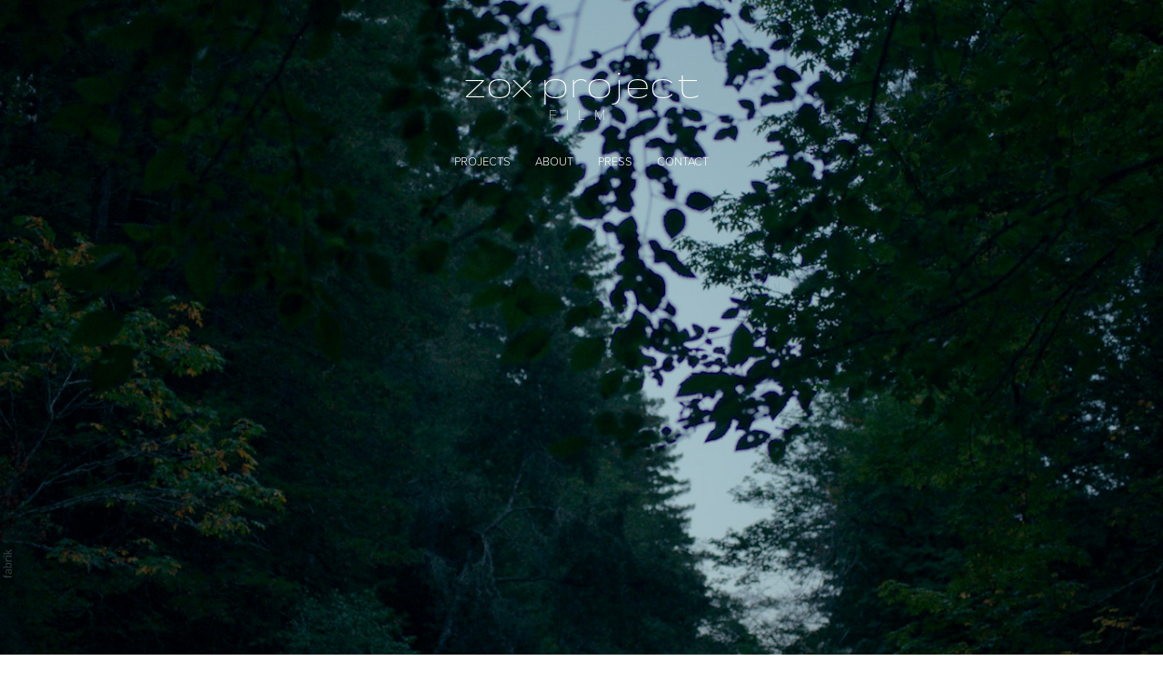

--- FILE ---
content_type: text/html; charset=utf-8
request_url: https://zoxproject.com/
body_size: 7272
content:



<!DOCTYPE html>
<html class="no-js custom-fonts" lang="en-GB">
    <head prefix="og: http://ogp.me/ns#">
        <link rel="preconnect" href="https://zoxproject.com">
        <link rel="preconnect" href="//static.fabrik.io" />
        <link rel="preconnect" href="//blob.fabrik.io" />
        <meta charset="UTF-8">
        <link rel="canonical" href="https://zoxproject.com/" />
        <title>ZOX PROJECT</title>
        <meta name="description" content="Andrew Zox&#x27;s artworks have premiered internationally at Festival de Cannes, Festival Internacional de Cine de Cartagena de Indias, The John F. Kennedy Center for the Performing Arts, and The United Nations." />
        <meta name="keywords" content="Andrew Zox, Cannes, director, writer, actor, filmmaker" />
        <meta name="url" content="https://zoxproject.com/" />
        <meta property="og:url" content="https://zoxproject.com/" />
        <meta property="og:title" content="ZOX PROJECT" />
        <meta property="og:description" content="Andrew Zox&#x27;s artworks have premiered internationally at Festival de Cannes, Festival Internacional de Cine de Cartagena de Indias, The John F. Kennedy Center for the Performing Arts, and The United Nations." />
        <meta property="og:site_name" content="ZOX PROJECT" />
        <meta property="og:type" content="website" />        
        <meta content="https://static.fabrik.io/13z1/8ee06175c60ce17f.jpg?lossless=1&amp;w=1280&amp;h=1280&amp;fit=max&amp;s=69c4c0fedaf7646a597b824473bfd900" name="twitter:image" /><meta content="https://static.fabrik.io/13z1/8ee06175c60ce17f.jpg?lossless=1&amp;w=1280&amp;h=1280&amp;fit=max&amp;s=69c4c0fedaf7646a597b824473bfd900" property="og:image" /><meta content="image/jpeg" property="og:image:type" />        
        
        <meta name="twitter:card" content="summary_large_image" />

            <link rel="icon" href="https://blob.fabrik.io/static/2c96dd/favicon.svg" type="image/svg+xml">
            <link rel="icon" href="https://blob.fabrik.io/static/2c96dd/favicon-32x32.png" sizes="32x32">
            <link rel="icon" href="https://blob.fabrik.io/static/2c96dd/favicon-96x96.png" sizes="96x96">
            <link rel="icon" href="https://blob.fabrik.io/static/2c96dd/favicon-128x128.png" sizes="128x128">
            <link rel="icon" href="https://blob.fabrik.io/static/2c96dd/android-icon-192x192.png" sizes="192x192">
            <link rel="icon" href="https://blob.fabrik.io/static/2c96dd/favicon-228x228.png" sizes="228x228">
            <link rel="shortcut icon" href="https://blob.fabrik.io/static/2c96dd/favicon-196x196.png" sizes="196x196">
            <meta name="msapplication-TileColor" content="#FFFFFF">
            <meta name="msapplication-TileImage" content="https://blob.fabrik.io/static/2c96dd/ms-icon-144x144.png">
            <meta name="msapplication-config" content="https://blob.fabrik.io/static/2c96dd/ieconfig.xml" /> 

            <link rel="apple-touch-icon" href="https://blob.fabrik.io/static/2c96dd/apple-icon-120x120.png" sizes="120x120">
            <link rel="apple-touch-icon" href="https://blob.fabrik.io/static/2c96dd/apple-icon-152x152.png" sizes="152x152">
            <link rel="apple-touch-icon" href="https://blob.fabrik.io/static/2c96dd/apple-icon-180x180.png" sizes="180x180"> 


        <link href="https://blob.fabrik.io/static/2c96dd/core/fabrik.min.css" rel="stylesheet">


        
        
            <script defer src="https://cloud.umami.is/script.js" data-website-id="059b79ea-6263-4a20-947a-862fbfc8d8ad"></script>
        

        
    <meta name="viewport" content="initial-scale=1" />
    <link href="https://blob.fabrik.io/13z1/tocuyo-vars-2474bda7bfe60fab.css" rel="stylesheet" /><link href="https://blob.fabrik.io/static/2c96dd/tocuyo/theme.css" rel="stylesheet" />
    
<style>









        .project-link .sub-title,
        .full-height-titles .sub-title,
        .slide .sub-title,
        .project-heading .sub-title {
            display: none;
        }
        .full-height-titles .heading {
            margin-bottom: 0;
        }
        .project-heading .heading {
            margin: 0;
        }
        
</style>
    

    <style>.tpl-homepage-blockscover .projects-section .container { padding-left: calc(.1rem * var(--homepage_blockscover-grid-gutter-width)); padding-right:calc(.1rem * var(--homepage_blockscover-grid-gutter-width)); }.tpl-homepage-blockscover .overlay-disabled  .projects-section .overlay { padding: 3.2rem 3.2rem 4.8rem;}</style>   <style>
   @font-face{
        font-family:"Praktika XtraLight Extended";
        font-weight: 200;
        src:url("https://fonts.fabrik.io/praktika/5605978/b19380bc-71ac-45eb-96ee-7e17ed517ad6.eot?#iefix");
        src:url("https://fonts.fabrik.io/praktika/5605978/b19380bc-71ac-45eb-96ee-7e17ed517ad6.eot?#iefix") format("eot"),url("https://fonts.fabrik.io/praktika/5605978/0b7a3b51-d47a-4f8c-b6da-6104e082b054.woff2") format("woff2"),url("https://fonts.fabrik.io/praktika/5605978/88f191e2-c1f7-4eb6-9432-ea8a85785cef.woff") format("woff"),url("https://fonts.fabrik.io/praktika/5605978/ab262d1d-a077-4c70-abf0-621f395feca2.ttf") format("truetype");
    }
    @font-face{
        font-family:"Praktika ExtraLight Extended Italic";
        font-weight: 200;
        src:url("https://fonts.fabrik.io/praktika/5605980/3c8d8859-d572-4d73-b845-c10f0d905c8f.eot?#iefix");
        src:url("https://fonts.fabrik.io/praktika/5605980/3c8d8859-d572-4d73-b845-c10f0d905c8f.eot?#iefix") format("eot"),url("https://fonts.fabrik.io/praktika/5605980/dd7f2cda-0ec2-49dd-8ba2-4bb50b111dca.woff2") format("woff2"),url("https://fonts.fabrik.io/praktika/5605980/5dfd3659-74d6-46f2-ba45-110afe5312aa.woff") format("woff"),url("https://fonts.fabrik.io/praktika/5605980/57546c26-0e73-41de-86d7-dfa1151545ad.ttf") format("truetype");
    }
    @font-face{
        font-family:"Praktika Light Extended";
        font-weight: 300;
        src:url("https://fonts.fabrik.io/praktika/5606118/0c8423f4-1cd7-4534-9b6b-9d869d365881.eot?#iefix");
        src:url("https://fonts.fabrik.io/praktika/5606118/0c8423f4-1cd7-4534-9b6b-9d869d365881.eot?#iefix") format("eot"),url("https://fonts.fabrik.io/praktika/5606118/92cd08fa-044d-4a66-bfb1-329cbe976140.woff2") format("woff2"),url("https://fonts.fabrik.io/praktika/5606118/492f3225-0bbc-4d16-90e7-1e690f0f5430.woff") format("woff"),url("https://fonts.fabrik.io/praktika/5606118/5f2fdf63-d12b-4fa0-882b-941750f93c68.ttf") format("truetype");
    }
    @font-face{
        font-family:"Praktika Light Extended Italic";
        font-weight: 300;
        src:url("https://fonts.fabrik.io/praktika/5606122/0d213f10-5d64-4ca8-aae0-4a924fcd637f.eot?#iefix");
        src:url("https://fonts.fabrik.io/praktika/5606122/0d213f10-5d64-4ca8-aae0-4a924fcd637f.eot?#iefix") format("eot"),url("https://fonts.fabrik.io/praktika/5606122/8a6a9e68-31d3-43ef-9d80-61c817cd2059.woff2") format("woff2"),url("https://fonts.fabrik.io/praktika/5606122/19fabba9-e861-464f-b5df-a2e1de847f8b.woff") format("woff"),url("https://fonts.fabrik.io/praktika/5606122/3334c2f3-820f-46a7-8a6f-387dd7692275.ttf") format("truetype");
    }
    @font-face{
        font-family:"Praktika Extended";
        font-weight: 400;
        src:url("https://fonts.fabrik.io/praktika/5605982/f0ffcfd4-f6dd-41cc-a9e3-1f97fd7dc072.eot?#iefix");
        src:url("https://fonts.fabrik.io/praktika/5605982/f0ffcfd4-f6dd-41cc-a9e3-1f97fd7dc072.eot?#iefix") format("eot"),url("https://fonts.fabrik.io/praktika/5605982/3d64e861-b6e9-4f2d-a48f-a4b94c5d3805.woff2") format("woff2"),url("https://fonts.fabrik.io/praktika/5605982/6e76dfb2-ed54-4980-9a1a-069042004253.woff") format("woff"),url("https://fonts.fabrik.io/praktika/5605982/d1526b01-78dc-4318-8a70-f516e0b04eab.ttf") format("truetype");
    }
    @font-face{
        font-family:"Praktika Extended Italic";
        font-weight: 400;
        src:url("https://fonts.fabrik.io/praktika/5605984/9f054801-80cd-4bfe-bee2-836d6c767bca.eot?#iefix");
        src:url("https://fonts.fabrik.io/praktika/5605984/9f054801-80cd-4bfe-bee2-836d6c767bca.eot?#iefix") format("eot"),url("https://fonts.fabrik.io/praktika/5605984/7dd5da88-60e3-45a5-a178-8ed1d13dacc2.woff2") format("woff2"),url("https://fonts.fabrik.io/praktika/5605984/27f611f7-2b37-4384-b210-dc89af9bf093.woff") format("woff"),url("https://fonts.fabrik.io/praktika/5605984/1993e2cd-7a93-456b-8481-d50ecc7ab85d.ttf") format("truetype");
    }
    @font-face{
        font-family:"Praktika Medium Extended";
        font-weight: 500;
        src:url("https://fonts.fabrik.io/praktika/5605986/54977fef-79b0-4dfa-ad99-cee91e091d01.eot?#iefix");
        src:url("https://fonts.fabrik.io/praktika/5605986/54977fef-79b0-4dfa-ad99-cee91e091d01.eot?#iefix") format("eot"),url("https://fonts.fabrik.io/praktika/5605986/3bc34270-eb61-48b0-9a3c-6de00d7fa8e3.woff2") format("woff2"),url("https://fonts.fabrik.io/praktika/5605986/7fb6bb47-e7f5-4a50-8c94-5194513a7d8b.woff") format("woff"),url("https://fonts.fabrik.io/praktika/5605986/5dfcdfeb-4a95-4b1c-aee0-291196396fc3.ttf") format("truetype");
    }
    @font-face{
        font-family:"Praktika Medium Extended Italic";
        font-weight: 500;
        src:url("https://fonts.fabrik.io/praktika/5605988/51d03ada-3e45-440a-95c5-76190671a9f3.eot?#iefix");
        src:url("https://fonts.fabrik.io/praktika/5605988/51d03ada-3e45-440a-95c5-76190671a9f3.eot?#iefix") format("eot"),url("https://fonts.fabrik.io/praktika/5605988/7e345227-1135-496a-adc1-f1dde6ae09fb.woff2") format("woff2"),url("https://fonts.fabrik.io/praktika/5605988/0be97afa-74ce-46de-8f93-f33c6e83c41a.woff") format("woff"),url("https://fonts.fabrik.io/praktika/5605988/093ac017-db75-4694-91de-b906887d282a.ttf") format("truetype");
    }
</style></head>

    <body class="fab-pages-home tpl-homepage-blockscover projects-1  social-icon-family-round-stroke-icons">

        


<nav class="main-nav" id="stuck-nav">
    
    <ul class="menu">

          <li class="">

                <a href="/projects" target="_self">projects</a>

          </li>
          <li class=" sub-menu-parent">

                <a href="/pages/company" target="_self" class="sub-menu-link">about</a>
                <div class="sub-menu">
                    <ul>
                            <li>
                                <a href="/pages/about" target="_self">Andrew Zox</a>
                            </li>
                            <li>
                                <a href="/pages/company" target="_self">Zox Project</a>
                            </li>
                    </ul>
                </div>

          </li>
          <li class="">

                <a href="/pages/press" target="_self">press</a>

          </li>
          <li class="">

                <a href="/pages/contact" target="_self">contact</a>

          </li>
    </ul>

</nav>

<div class="site-wrapper overlay-enabled">
    <div class="main-wrapper">

        <header class="main-header">

            <h1>ZOX PROJECT</h1>

                <h2 style="display: none;">film</h2>

            <div class="brand-wrap">
                

<a href="/" class="brand brand-text">

    <span class="brand-title">ZOX PROJECT</span>

        <span class="brand-subtitle">film</span>

</a>
            </div>

            <div id="sticker">
                <nav class="main-nav">
                    
    <ul class="menu">

          <li class="">

                <a href="/projects" target="_self">projects</a>

          </li>
          <li class=" sub-menu-parent">

                <a href="/pages/company" target="_self" class="sub-menu-link">about</a>
                <div class="sub-menu">
                    <ul>
                            <li>
                                <a href="/pages/about" target="_self">Andrew Zox</a>
                            </li>
                            <li>
                                <a href="/pages/company" target="_self">Zox Project</a>
                            </li>
                    </ul>
                </div>

          </li>
          <li class="">

                <a href="/pages/press" target="_self">press</a>

          </li>
          <li class="">

                <a href="/pages/contact" target="_self">contact</a>

          </li>
    </ul>

                </nav>
            </div>

            <button class="mobile-nav-link"><span></span></button>
        </header>

        <main class="main-body">
            



    


<div class="full-height js-down">

        <div class="js-slideshow slideshow">

                <div class="slide">

        <picture>
            <source media="(orientation: landscape)"
                    srcset="https://static.fabrik.io/13z1/8ee06175c60ce17f.jpg?lossless=1&amp;ar=16:9&amp;fit=crop&amp;w=800&amp;q=90&amp;s=23ad8b11508bc2871d0414e09068b624 800w,
                            https://static.fabrik.io/13z1/8ee06175c60ce17f.jpg?lossless=1&amp;ar=16:9&amp;fit=crop&amp;w=1440&amp;q=90&amp;s=74a7a92a171a19496c9ef1b25b46638a 1440w,
                            https://static.fabrik.io/13z1/8ee06175c60ce17f.jpg?lossless=1&amp;ar=16:9&amp;fit=crop&amp;w=1920&amp;q=90&amp;s=345b7361a1f2fd6ea2b2e5774bdfe5c8 1920w,
                            https://static.fabrik.io/13z1/8ee06175c60ce17f.jpg?lossless=1&amp;ar=16:9&amp;fit=crop&amp;w=2400&amp;q=90&amp;s=718bd2636f7b3005c71b6ce2e6dbb58c 2400w,
                            https://static.fabrik.io/13z1/8ee06175c60ce17f.jpg?lossless=1&amp;ar=16:9&amp;fit=crop&amp;w=2800&amp;q=90&amp;s=23d909cee5b55d032451dcac3e81eeab 2800w,
                            https://static.fabrik.io/13z1/8ee06175c60ce17f.jpg?lossless=1&amp;ar=16:9&amp;fit=crop&amp;w=1024&amp;q=90&amp;s=98975a30eb3652a65dc0bb1a0450bfb9 1024w,
                            https://static.fabrik.io/13z1/8ee06175c60ce17f.jpg?lossless=1&amp;ar=16:9&amp;fit=crop&amp;w=3840&amp;q=90&amp;s=6557716c9c9b1a80cb0f1bb7433650b0 3500w">

            <source media="(orientation: portrait)"
                    srcset="https://static.fabrik.io/13z1/8ee06175c60ce17f.jpg?lossless=1&amp;ar=9:16&amp;fit=crop&amp;w=320&amp;q=90&amp;s=63bfdf1d7922574da223b9d04d68bf9b 320w,
                            https://static.fabrik.io/13z1/8ee06175c60ce17f.jpg?lossless=1&amp;ar=9:16&amp;fit=crop&amp;w=640&amp;q=90&amp;s=ccba39142e6a0a77309c0a2e3e6c9975 640w,
                            https://static.fabrik.io/13z1/8ee06175c60ce17f.jpg?lossless=1&amp;ar=9:16&amp;fit=crop&amp;w=1080&amp;q=90&amp;s=de702c3a18158a3785558109e32f1e05 1080w,
                            https://static.fabrik.io/13z1/8ee06175c60ce17f.jpg?lossless=1&amp;ar=9:16&amp;fit=crop&amp;w=1500&amp;q=90&amp;s=255d03be7e6ad07ece49a45e27f36d9e 1500w,
                            https://static.fabrik.io/13z1/8ee06175c60ce17f.jpg?lossless=1&amp;ar=9:16&amp;fit=crop&amp;w=2000&amp;q=90&amp;s=4a6ee130aa9a5afaa25d494b59bf5953 2000w">

            <img data-lazy="https://static.fabrik.io/13z1/8ee06175c60ce17f.jpg?lossless=1&amp;w=320&amp;fit=max&amp;s=83c9828a8f03df7dde102253b1c72c7d" alt="I Am My Own Mother_Website Cover" >
        </picture>

                </div>

        </div>


</div>


<div class="body-wrap">




</div>



        </main>

    </div>
    <footer class="main-footer">

        

        <ul class="site-links"><li><a href="https://twitter.com/ZoxProject" target="_blank" title="Twitter"><span>Twitter</span><svg class="social-icon icon-twitter" viewBox="0 0 32 32"><path class="classic" d="M8.039 8.512H12.8L16.85 13.927 21.862 8.512H23.261L17.475 14.763 24 23.487H19.239L14.842 17.607 9.399 23.487H8L14.216 16.772 8.039 8.512ZM10.096 9.543 19.755 22.457H21.942L12.283 9.543H10.096Z"></path><path class="knockout" d="M8.039 8.512H12.8L16.85 13.927 21.862 8.512H23.261L17.475 14.763 24 23.487H19.239L14.842 17.607 9.399 23.487H8L14.216 16.772 8.039 8.512ZM10.096 9.543 19.755 22.457H21.942L12.283 9.543H10.096ZM0 0V32H32V0H0Z"></path></svg></a></li></ul>

        <button class="btn scroll-top"><i class="icon icon-up"></i></button>

            <p class="site-meta">&copy;2026 ZOX® PROJECT LLC</p>

    </footer>
</div>

            
<a class="fabrik-tag " href="https://fabrik.io/?utm_source=zoxproject.com&amp;utm_campaign=fabrik-websites&amp;utm_medium=website&amp;utm_content=fabrik-tag" target="_blank" title="Created with Fabrik">
    <svg xmlns="http://www.w3.org/2000/svg" xmlns:xlink="http://www.w3.org/1999/xlink" version="1.1" x="0px" y="0px" viewBox="0 0 16 48" enable-background="new 0 0 16 48" xml:space="preserve">
        <path class="tag-bg" d="M16 1.994l0 44.012c-0.003 1.097 -0.901 1.994 -1.999 1.994l-14.001 0l0 -48l14.001 0c1.098 0 1.996 0.897 1.999 1.994Z" />
        <path fill="#FFFFFF" d="M6.326 9.496c-0.043 -0.063 -0.064 -0.148 -0.064 -0.254l0 -1.083c0 0 2.393 2.245 2.695 2.529c-0.229 0.181 -0.51 0.403 -0.553 0.437c-0.044 0.035 -0.23 0.116 -0.296 0.068l-1.617 -1.506c-0.068 -0.063 -0.123 -0.127 -0.165 -0.191ZM12.712 15.298l-6.45 0l0 1.133l6.45 0l0 -1.133ZM6.332 20.623c-0.047 0.047 -0.07 0.132 -0.07 0.255l0 0.649l6.45 0l0 -1.133l-4.107 0c-0.437 -0.178 -0.77 -0.4 -1 -0.665c-0.229 -0.265 -0.344 -0.595 -0.344 -0.99c0 -0.221 0.02 -0.393 0.06 -0.516c0.04 -0.123 0.06 -0.214 0.06 -0.274c0 -0.102 -0.053 -0.168 -0.159 -0.197l-0.847 -0.146c-0.072 0.123 -0.128 0.257 -0.169 0.401c-0.04 0.144 -0.06 0.306 -0.06 0.484c0 0.437 0.126 0.818 0.379 1.143c0.253 0.325 0.604 0.597 1.054 0.818l-1.006 0.076c-0.114 0.017 -0.194 0.049 -0.241 0.095ZM12.712 12.338l-9.379 0l0 1.14l9.378 0l0 -1.14l0.001 0ZM8.267 11.341l0.098 0.094l0.504 0.448c0.251 0.169 0.47 0.135 0.944 -0.241c0.001 -0.001 0.003 -0.002 0.004 -0.003c0.01 -0.007 2.672 -2.142 2.672 -2.142c0.076 -0.059 0.133 -0.122 0.169 -0.188c0.036 -0.066 0.054 -0.145 0.054 -0.239l0 -1.07c0 0 -4.066 3.216 -4.146 3.276c-0.08 0.06 -0.238 0.123 -0.299 0.065ZM7.211 36.014l-0.822 0l0 1.865l-0.592 0c-0.276 0 -0.507 -0.031 -0.694 -0.092c-0.187 -0.061 -0.337 -0.15 -0.452 -0.264c-0.115 -0.115 -0.197 -0.251 -0.248 -0.411c-0.051 -0.159 -0.076 -0.336 -0.076 -0.532l0 -0.197c0 -0.123 -0.008 -0.219 -0.026 -0.286c-0.017 -0.068 -0.068 -0.104 -0.153 -0.108l-0.567 -0.025c-0.085 0.246 -0.127 0.514 -0.127 0.802c0 0.34 0.051 0.645 0.153 0.917c0.102 0.272 0.251 0.504 0.449 0.697c0.197 0.193 0.439 0.342 0.726 0.446c0.286 0.104 0.614 0.156 0.984 0.156l0.624 0l0 1.018l0.465 0c0.085 0 0.15 -0.029 0.194 -0.086c0.044 -0.057 0.077 -0.13 0.099 -0.22l0.083 -0.713l5.482 0l0 -1.14l-5.502 0l0 -1.827ZM12.75 32.815c0.042 0.202 0.064 0.426 0.064 0.672c0 0.25 -0.035 0.485 -0.105 0.704c-0.07 0.219 -0.176 0.409 -0.316 0.57c-0.14 0.161 -0.318 0.29 -0.534 0.385c-0.215 0.095 -0.47 0.143 -0.763 0.143c-0.255 0 -0.502 -0.07 -0.738 -0.21c-0.236 -0.14 -0.446 -0.366 -0.629 -0.678c-0.183 -0.312 -0.333 -0.72 -0.451 -1.226c-0.117 -0.505 -0.176 -1.123 -0.176 -1.853l-0.506 0c-0.504 0 -0.885 0.107 -1.144 0.322c-0.258 0.214 -0.388 0.532 -0.388 0.952c0 0.276 0.035 0.508 0.105 0.697c0.07 0.189 0.149 0.352 0.236 0.49c0.087 0.138 0.166 0.257 0.236 0.357c0.07 0.1 0.105 0.198 0.105 0.296c0 0.076 -0.02 0.143 -0.06 0.201c-0.04 0.057 -0.09 0.103 -0.15 0.137l-0.363 0.204c-0.344 -0.357 -0.601 -0.741 -0.77 -1.152c-0.17 -0.412 -0.255 -0.868 -0.255 -1.369c0 -0.361 0.059 -0.681 0.178 -0.961c0.119 -0.28 0.284 -0.516 0.497 -0.707c0.212 -0.191 0.469 -0.335 0.77 -0.433c0.301 -0.098 0.633 -0.146 0.993 -0.146l4.126 0l0 0.503c0 0.11 -0.017 0.2 -0.051 0.267c-0.034 0.068 -0.106 0.113 -0.216 0.134l-0.598 0.127c0.153 0.17 0.29 0.335 0.411 0.497c0.121 0.161 0.223 0.331 0.306 0.509c0.083 0.178 0.144 0.367 0.186 0.568ZM12.018 33.149c0 -0.199 -0.02 -0.382 -0.06 -0.548c-0.04 -0.166 -0.098 -0.322 -0.172 -0.468c-0.074 -0.146 -0.164 -0.286 -0.271 -0.42c-0.106 -0.134 -0.227 -0.264 -0.363 -0.392l-1.331 0c0 0.522 0.033 0.966 0.099 1.331c0.066 0.365 0.153 0.662 0.259 0.891c0.107 0.229 0.233 0.396 0.378 0.5c0.145 0.104 0.307 0.156 0.487 0.156c0.171 0 0.318 -0.028 0.442 -0.083c0.124 -0.055 0.225 -0.129 0.304 -0.223c0.079 -0.093 0.137 -0.204 0.173 -0.331c0.037 -0.126 0.055 -0.264 0.055 -0.413ZM12.712 28.607l-9.379 0l0 -1.14l3.858 0c-0.31 -0.267 -0.559 -0.574 -0.748 -0.92c-0.188 -0.345 -0.283 -0.741 -0.283 -1.187c0 -0.374 0.07 -0.711 0.21 -1.012c0.14 -0.301 0.349 -0.558 0.627 -0.77c0.278 -0.212 0.622 -0.376 1.031 -0.49c0.41 -0.115 0.882 -0.172 1.417 -0.172c0.475 0 0.918 0.064 1.328 0.191c0.41 0.127 0.764 0.311 1.063 0.551c0.299 0.24 0.535 0.533 0.707 0.879c0.172 0.346 0.258 0.735 0.258 1.168c0 0.416 -0.081 0.769 -0.242 1.06c-0.161 0.291 -0.386 0.544 -0.675 0.761l0.586 0.057c0.161 0.034 0.242 0.132 0.242 0.293l0 0.731ZM11.75 26.79c0.115 -0.248 0.172 -0.525 0.172 -0.831c0 -0.603 -0.214 -1.065 -0.643 -1.388c-0.429 -0.323 -1.04 -0.484 -1.834 -0.484c-0.42 0 -0.781 0.037 -1.082 0.111c-0.301 0.074 -0.549 0.181 -0.742 0.322c-0.193 0.14 -0.334 0.312 -0.423 0.516c-0.089 0.204 -0.134 0.435 -0.134 0.694c0 0.369 0.085 0.693 0.255 0.971c0.17 0.278 0.41 0.534 0.719 0.767l3.12 0c0.28 -0.204 0.478 -0.43 0.592 -0.678ZM4.547 15.104c-0.095 -0.044 -0.198 -0.067 -0.308 -0.067c-0.11 0 -0.215 0.022 -0.314 0.067c-0.099 0.044 -0.186 0.104 -0.26 0.178c-0.074 0.074 -0.132 0.16 -0.175 0.257c-0.042 0.097 -0.063 0.201 -0.063 0.311c0 0.11 0.021 0.213 0.063 0.308c0.042 0.095 0.101 0.18 0.175 0.254c0.074 0.074 0.161 0.132 0.26 0.175c0.099 0.042 0.204 0.063 0.314 0.063c0.11 0 0.213 -0.021 0.308 -0.063c0.095 -0.042 0.18 -0.1 0.254 -0.175c0.074 -0.074 0.132 -0.159 0.175 -0.254c0.042 -0.095 0.063 -0.198 0.063 -0.308c0 -0.11 -0.021 -0.214 -0.063 -0.311c-0.042 -0.097 -0.1 -0.183 -0.175 -0.257c-0.074 -0.074 -0.159 -0.133 -0.254 -0.178Z" />
    </svg>
</a>


        
    <script src="//ajax.googleapis.com/ajax/libs/jquery/1.12.4/jquery.min.js"></script>
    <script>
        window.jQuery || document.write('<script src="https://blob.fabrik.io/static/2c96dd/core/jquery.min.js"><\/script>')
        $.noConflict();
    </script>
    <script src="https://blob.fabrik.io/static/2c96dd/core/fabrik.min.js"></script>
    <script src="https://blob.fabrik.io/static/2c96dd/tocuyo/tocuyo.min.js"></script>
    


    <script>
        fabrik.theme.layouts.slideshow.configure({
            speed: 500,
            autoplaySpeed: 4500
        });
    </script>



    <script>var fontConfig = [
  {
    "provider": "typekit",
    "fonts": [
      "nwf0hmz"
    ],
    "fontLoaders": []
  },
  {
    "provider": "typekit",
    "fonts": [
      "nwf0hmz"
    ],
    "fontLoaders": []
  },
  {
    "provider": "typekit",
    "fonts": [
      "nwf0hmz"
    ],
    "fontLoaders": []
  },
  {
    "provider": "typekit",
    "fonts": [
      "nwf0hmz"
    ],
    "fontLoaders": []
  },
  {
    "provider": "typekit",
    "fonts": [
      "nwf0hmz"
    ],
    "fontLoaders": []
  },
  {
    "provider": "google",
    "fonts": [
      "Karla:regular,700"
    ],
    "fontLoaders": [
      "Karla:wght@400"
    ]
  }
]; fabrik.loadWebFonts(fontConfig);</script><script>fabrik.init();</script><!-- Created with Fabrik - fabrik.io --><!-- 5ed168b5c47d - 3.0.141+2c96dd5ecab6da9454bee0773d9b7d02c1cb5503 --></body>
</html> 